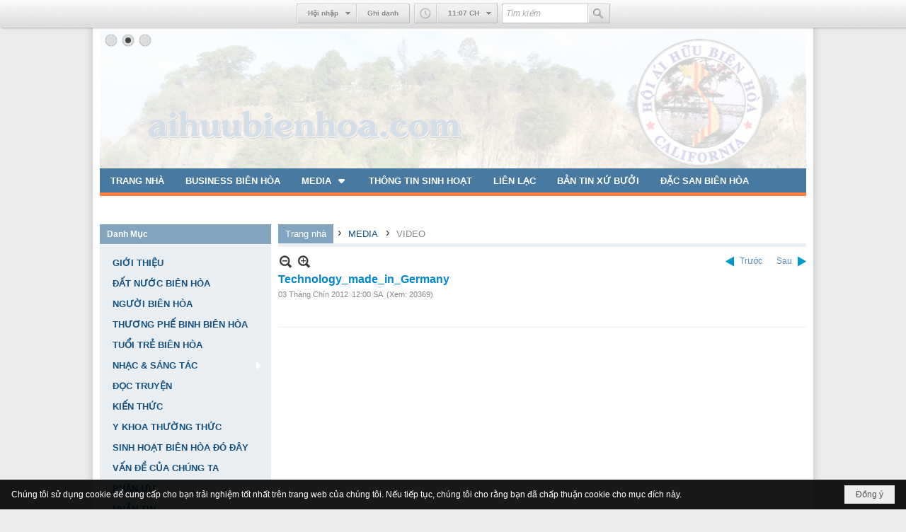

--- FILE ---
content_type: text/html; charset=utf-8
request_url: https://www.aihuubienhoa.com/a2478/technology-made-in-germany
body_size: 16339
content:
<!DOCTYPE html><html lang="vi-VN" data-culture="vi-VN" itemscope itemtype="http://schema.org/WebPage"><head><title>Technology_made_in_Germany - VIDEO - Ái Hữu Biên Hòa</title><meta http-equiv="Content-Type" content="text/html; charset=utf-8"><meta name="viewport" content="width=device-width, initial-scale=1.0, maximum-scale=5"><meta name="format-detection" content="telephone=no"><link href="https://www.aihuubienhoa.com/rss/107/video" rel="alternate" title="Ái Hữu Biên Hòa - VIDEO [RSS]" type="application/rss+xml"><meta id="mt_description" itemprop="description" content=""><meta id="mt_entitypage" itemprop="mainEntityOfPage" content="/"><meta property="og:type" content="article"><meta property="og:site_name" content="Ái Hữu Biên Hòa"><meta property="og:url" content="https://www.aihuubienhoa.com/a2478/technology-made-in-germany"><meta itemprop="og:headline" content="Technology_made_in_Germany"><meta itemprop="og:description" content=""><meta property="og:image" content=""><meta property="og:title" content="Technology_made_in_Germany"><meta property="og:description" content=""><meta name="twitter:card" content="summary"><meta name="twitter:url" content="https://www.aihuubienhoa.com/a2478/technology-made-in-germany"><meta name="twitter:title" content="Technology_made_in_Germany"><meta name="twitter:description" content=""><meta name="twitter:image" content=""><meta name="author" content="Ái Hữu Biên Hòa"><script async src="//pagead2.googlesyndication.com/pagead/js/adsbygoogle.js"></script><link href="/content/themes/public/nv3Blue/css/BQCzAND6xPhhXPdEOhIaXMJT9Qs6EhpcwlP1C7IzZvKFfiOs.fcss" rel="preload" as="style"><link href="/content/themes/public/nv3Blue/css/AQAgAOTWN-8wREMt4d-LQPPfvuvh34tA89--6-TWN-8wREMt.fcss" rel="preload" as="style"><link href="/content/plugins/nv3OAuth2Login/css/AQAuAIyty0Vb6ZztxTR9TvcGJ6nFNH1O9wYnqYyty0Vb6Zzt.fcss" rel="preload" as="style"><link href="/content/plugins/nv3Toolbar/css/AQApAEdyc5uNF8zkwAJwt_-6szTAAnC3_7qzNEdyc5uNF8zk.fcss" rel="preload" as="style"><link href="/content/themes/public/nv3Blue/css/AQAkAERJlR5J_F3RWF1q0591g8ZYXWrTn3WDxkRJlR5J_F3R.fcss" rel="preload" as="style"><link href="/content/themes/public/nv3Blue/css/DACaAuif5kthSRjuaNh89l0LXJRo2Hz2XQtclGqugnE1X0sx.fcss" rel="preload" as="style"><link href="/content/themes/public/nv3Blue/browser/AwBNAAmIxZT_dXKHPZK1PO3lUJ49krU87eVQnma0NskSygzg.fcss" rel="preload" as="style"><link href="/content/themes/public/nv3Blue/css/BQCzAND6xPhhXPdEOhIaXMJT9Qs6EhpcwlP1C7IzZvKFfiOs.fcss" rel="stylesheet" type="text/css"><link href="/content/themes/public/nv3Blue/css/AQAgAOTWN-8wREMt4d-LQPPfvuvh34tA89--6-TWN-8wREMt.fcss" rel="stylesheet" type="text/css"><link href="/content/plugins/nv3OAuth2Login/css/AQAuAIyty0Vb6ZztxTR9TvcGJ6nFNH1O9wYnqYyty0Vb6Zzt.fcss" rel="stylesheet" type="text/css"><link href="/content/plugins/nv3Toolbar/css/AQApAEdyc5uNF8zkwAJwt_-6szTAAnC3_7qzNEdyc5uNF8zk.fcss" rel="stylesheet" type="text/css"><link href="/content/themes/public/nv3Blue/css/AQAkAERJlR5J_F3RWF1q0591g8ZYXWrTn3WDxkRJlR5J_F3R.fcss" rel="stylesheet" type="text/css"><link href="/content/themes/public/nv3Blue/css/DACaAuif5kthSRjuaNh89l0LXJRo2Hz2XQtclGqugnE1X0sx.fcss" rel="stylesheet" type="text/css"><link href="/content/themes/public/nv3Blue/browser/AwBNAAmIxZT_dXKHPZK1PO3lUJ49krU87eVQnma0NskSygzg.fcss" rel="stylesheet" type="text/css"><noscript><link type="text/css" rel="stylesheet" href="/content/themes/public/nv3Blue/css/AQAmAINPjKIJW47QTE4han0uQxpMTiFqfS5DGoNPjKIJW47Q.fcss"></noscript><link rel="canonical" href="https://www.aihuubienhoa.com/a2478/technology-made-in-germany"><link rel="icon" sizes="192x192" href="https://www.aihuubienhoa.com/images/file/gUdjVwwY0wgBAtpR/web-app-icon-ai-huu-bien-hoa-144x144.png"><link rel="icon" sizes="128x128" href="https://www.aihuubienhoa.com/images/file/gUdjVwwY0wgBAtpR/w150/web-app-icon-ai-huu-bien-hoa-144x144.png"><link rel="apple-touch-icon" href="https://www.aihuubienhoa.com/images/file/gUdjVwwY0wgBAtpR/web-app-icon-ai-huu-bien-hoa-144x144.png"><link rel="apple-touch-icon" sizes="76x76" href="https://www.aihuubienhoa.com/images/file/gUdjVwwY0wgBAtpR/w100/web-app-icon-ai-huu-bien-hoa-144x144.png"><link rel="apple-touch-icon" sizes="120x120" href="https://www.aihuubienhoa.com/images/file/gUdjVwwY0wgBAtpR/w150/web-app-icon-ai-huu-bien-hoa-144x144.png"><link rel="apple-touch-icon" sizes="152x152" href="https://www.aihuubienhoa.com/images/file/gUdjVwwY0wgBAtpR/web-app-icon-ai-huu-bien-hoa-144x144.png"><meta name="apple-mobile-web-app-title" content="AHBH"><meta name="application-name" content="AHBH"><link rel="shortcut icon" type="image/x-icon" href="https://www.aihuubienhoa.com/images/file/gUdjVwwY0wgBAtpR/web-app-icon-ai-huu-bien-hoa-144x144.png"><script id="script_loader_init">document.cookie='fn_screen='+window.innerWidth+'x'+window.innerHeight+'; path=/';if(!$)var _$=[],_$$=[],$=function(f){_$.push(f)},js_loader=function(f){_$$.push(f)}</script><script>(function(){var l=window.language,a={"message":"Thông báo","ok":"Đồng ý","cancel":"Hủy lệnh","close":"Đóng lại","enable_cookie":"Trình duyệt của bạn đã tắt cookie. Hãy chắc chắn rằng cookie được bật và thử lại.","":""};if(!l){l=window.language={}}for(var n in a){if(!l[n])l[n]=a[n]}})()</script><style>
body {}

	.visible-mobile{display:none !important}
	.visible-tablet{display:none !important}
	.visible-classic{display:none !important}
</style><style>.nw_pagepost_hascontent_visible{display:block}.nw_pagepost_hascontent_hidden{display:none}</style></head><body class="lang_vi  body_toolbars_top css_device_Modern"><div id="meta_publisher" itemprop="publisher" itemscope itemtype="https://schema.org/Organization"><div itemprop="logo" itemscope itemtype="https://schema.org/ImageObject"><meta itemprop="url" content="https://aihuubienhoa.com/images/site/logo.png"><meta itemprop="width" content="170"><meta itemprop="height" content="37"></div><meta itemprop="name" content="Ái&#32;Hữu&#32;Biên&#32;Hòa"><meta itemprop="url" content="https://aihuubienhoa.com/"></div><div class="bg_body_head"><div></div></div><div class="bg_body"><div id="toolbarnav_1" class="nw_toolbars_nav hidden-mobile nw_toolbars_nav_TOP"><div class="nw_toolbars_nav_b"><div class="nw_toolbars_nav_c"><div class="nw_toolbars_group_left"></div><div class="nw_toolbars_group_center"><div id="tlb_1" class="nw_toolbar_btn"><div class="nw_group_button"><div class="nw_dropdown_menu nw_ui_control"><div class="nw_dropdown_menu_title"><span class="nw_dropdown_menu_text">Hội nhập</span></div><div class="nw_dropdown_menu_hand"></div><div class="nw_ui_menu nw_toolbars_popup"><div class="nw_ui_menu_wrap nw_login_popup"><div class="nw_ui_menu_list"><div class="content nw_tlb_form"><div class="nw_forms nw_forms_login"><form action="//www.aihuubienhoa.com/login/" method="post" autocomplete="off"><div class="nw_forms_div"><div class="nff"><div class="nff_field"><div class="nff_title" id="m_login_username_label">Tên thành viên</div><span data-valmsg-replace="true" data-valmsg-for="m_login_username" class="field-validation-valid"></span><div class="nff_content"><input type="text" spellcheck="false" value="" name="m_login_username" id="m_login_username" aria-labelledby="m_login_username_label" data-val-required="Xin nhập vào ô &quot;Tên thành viên&quot;" data-val-length-min="4" data-val-length-max="128" maxlength="128" data-val-length="Độ dài của ô &quot;Tên thành viên&quot; không hợp lệ (4 - 128 ký tự)" data-val-regex-pattern="^[0-9a-zA-Z@$_]{4,48}$" data-val-regex="Tên thành viên không hợp lệ (a-z A-Z 0-9 $ @ _)" data-val="true" tabindex="0" class="textbox username"></div><div class="clear"></div></div></div><div class="nff"><div class="nff_field"><div class="nff_title" id="m_login_password_label">Mật mã</div><span data-valmsg-replace="true" data-valmsg-for="m_login_password" class="field-validation-valid"></span><div class="nff_content"><input type="password" name="m_login_password" id="m_login_password" aria-labelledby="m_login_password_label" data-val-required="Xin nhập vào ô &quot;Mật mã&quot;" data-val-length-min="4" data-val-length-max="48" maxlength="48" data-val-length="Độ dài của ô &quot;Mật mã&quot; không hợp lệ (4 - 48 ký tự)" data-val="true" tabindex="0" class="textbox password"></div><div class="clear"></div></div></div><div class="clear"></div></div><div class="nw_forms_footer"><div class="a_link"><a class="a_forgot_password" rel="nofollow" href="/forgotpassword/L2EyNDc4L3RlY2hub2xvZ3ktbWFkZS1pbi1nZXJtYW55">Quên mật mã ?</a><span>&nbsp;&nbsp;|&nbsp;&nbsp;</span><a class="a_register" rel="nofollow" href="/user/register/L2EyNDc4L3RlY2hub2xvZ3ktbWFkZS1pbi1nZXJtYW55">Ghi danh</a></div><input type="submit" name="submit" value="Hội nhập" class="button" tabindex="0"></div><div class="oauth2_login_content_container"><div class="oauth2_login_content_title">Hội nhập với</div><div class="oauth2_login_content oauth2_button"><a title="Hội nhập qua Google" href="/cmd/spr_oauth2?srv=google&r=aHR0cHM6Ly93d3cuYWlodXViaWVuaG9hLmNvbS9hMjQ3OC90ZWNobm9sb2d5LW1hZGUtaW4tZ2VybWFueQ" class="oauth2_google">Hội nhập qua Google</a><a title="Hội nhập qua Facebook" href="/cmd/spr_oauth2?srv=facebook&r=aHR0cHM6Ly93d3cuYWlodXViaWVuaG9hLmNvbS9hMjQ3OC90ZWNobm9sb2d5LW1hZGUtaW4tZ2VybWFueQ" class="oauth2_facebook">Hội nhập qua Facebook</a><a title="Hội nhập qua Twitter" href="/cmd/spr_oauth2?srv=twitter&r=aHR0cHM6Ly93d3cuYWlodXViaWVuaG9hLmNvbS9hMjQ3OC90ZWNobm9sb2d5LW1hZGUtaW4tZ2VybWFueQ" class="oauth2_twitter">Hội nhập qua Twitter</a><a title="Hội nhập qua Windows Live" href="/cmd/spr_oauth2?srv=windows&r=aHR0cHM6Ly93d3cuYWlodXViaWVuaG9hLmNvbS9hMjQ3OC90ZWNobm9sb2d5LW1hZGUtaW4tZ2VybWFueQ" class="oauth2_windows">Hội nhập qua Windows Live</a><a title="Hội nhập qua Paypal" href="/cmd/spr_oauth2?srv=paypal&r=aHR0cHM6Ly93d3cuYWlodXViaWVuaG9hLmNvbS9hMjQ3OC90ZWNobm9sb2d5LW1hZGUtaW4tZ2VybWFueQ" class="oauth2_paypal">Hội nhập qua Paypal</a><a title="Hội nhập qua Linkedin" href="/cmd/spr_oauth2?srv=linkedin&r=aHR0cHM6Ly93d3cuYWlodXViaWVuaG9hLmNvbS9hMjQ3OC90ZWNobm9sb2d5LW1hZGUtaW4tZ2VybWFueQ" class="oauth2_linkedin">Hội nhập qua Linkedin</a><a title="Hội nhập qua Amazon" href="/cmd/spr_oauth2?srv=amazon&r=aHR0cHM6Ly93d3cuYWlodXViaWVuaG9hLmNvbS9hMjQ3OC90ZWNobm9sb2d5LW1hZGUtaW4tZ2VybWFueQ" class="oauth2_amazon">Hội nhập qua Amazon</a><a title="Hội nhập qua Yahoo" href="/cmd/spr_oauth2?srv=yahoo&r=aHR0cHM6Ly93d3cuYWlodXViaWVuaG9hLmNvbS9hMjQ3OC90ZWNobm9sb2d5LW1hZGUtaW4tZ2VybWFueQ" class="oauth2_yahoo">Hội nhập qua Yahoo</a></div></div></form></div></div></div></div></div></div><a href="/user/register/L2EyNDc4L3RlY2hub2xvZ3ktbWFkZS1pbi1nZXJtYW55">Ghi danh</a></div></div><div id="tlb_3" class="nw_toolbar_btn"><div class="nw_group_button"><div class="nw_dropdown_menu nw_dropdown_menu_nohand"><span class="icon" style="background-image:url(/images/site/clock.png)"></span><div class="nw_dropdown_menu_title"><span class="nw_dropdown_menu_text"><span class="nw_tlb_clock_time">3:03 CH</span></span></div><div class="nw_dropdown_menu_hand"></div><div class="nw_ui_menu"><div class="nw_ui_menu_wrap"><div class="nw_ui_menu_list"><div class="content nw_tlb_clock"><div class="nw_tlb_clock_calendar"><div class="nw_tlb_clock_dayofweek">Thứ Tư</div><div class="nw_tlb_clock_date">21</div><div class="nw_tlb_clock_month">Tháng Giêng</div><div class="nw_tlb_clock_year">2026</div></div><div class="nw_tlb_clock_animate"><ul class="nw_tlb_clock_face"><li class="nw_tlb_clock_sec"></li><li class="nw_tlb_clock_hour"></li><li class="nw_tlb_clock_minute"></li></ul></div><div class="clear"></div></div></div></div></div></div></div><script>$(function(){$("#tlb_3").tlb_clock({srDate:new Date(2026,0,21,15,3,50),clDate:new Date(),client:true})})</script></div><div id="tlb_2" class="nw_toolbar_btn"><form action="/search"><div class="nw_group_button tlb_search"><span class="nw_textbox"><input class="tlb_search_txt" style="width:120px" type="text" maxlength="48" placeholder="Tìm kiếm" name="k"></span><button class="icon tlb_search_btn" title="Tìm kiếm" type="submit"><span class="icon" style="background-image:url(/images/site/search.png)"></span></button></div><input type="hidden" value="L2EyNDc4L3RlY2hub2xvZ3ktbWFkZS1pbi1nZXJtYW55" name="r"></form></div></div><div class="nw_toolbars_group_right"></div></div></div></div><div id="nw_root" class="nw_root"><div class="nw_lym_area nw_lym_container"><div class="nw_lym_row" data-name="Row" id="nwwg_1" data-wid="1"><div class="nw_lym_content"><div class="nw_widget" data-name="Banner" id="nwwg_69" data-wid="69"><div class="nw_boxing_padding nw_adspot nw_slide_adspotgroup" id="adspotgroup_id__69" data-effect="fade,sliceDownRight,sliceDownLeft,sliceUpRight,sliceUpLeft,sliceDownCenter,sliceUpDownCenter,sliceUpDownRight,sliceUpDownLeft,slideInLeft,slideInRight,slideFade,sliceGlass,hozSliceRightDown,hozSliceLeftDown,hozFold,hozSliceRightLeft,boxRandomOpacity,boxRain,boxRainReverse,boxRainGrow,boxRainGrowReverse,expandBlocks,expandBlocksRandom,fold,spiralIn,spiralOut,dropBlocks,dropBlocksTop,dropBlocksRandom,blocksSpread,blocksGlass,fadeFour,cubeHide,squaresIn,squaresOut,tiles3D,blinds3D" data-time="10000" data-duration="2000" data-hover="1" data-playbtn="1" data-nextbackbtn="1" data-paging="1" style="width:1000px;height:200px" data-width="1000" data-height="200"><div id="adspot_id__1" style="display:none" data-content="&lt;div class=&quot;nw_async noscript&quot; data-type=&quot;adspot&quot; data-src=&quot;/banner/1/635370044815916763/635230020230823001&quot;&gt;&lt;noscript&gt;&lt;iframe title=&quot;adv&quot; class=&quot;adspot_iframe&quot; src=&quot;/banner/1/635370044815916763/635230020230823001&quot; style=&quot;border:0&quot;&gt;&lt;/iframe&gt;&lt;/noscript&gt;&lt;/div&gt;"><div></div><div class="clear"></div></div><div id="adspot_id__2" class="advcurrent" data-content="&lt;div class=&quot;nw_async noscript&quot; data-type=&quot;adspot&quot; data-src=&quot;/banner/2/635360899040800527/635230020230823001&quot;&gt;&lt;noscript&gt;&lt;iframe title=&quot;adv&quot; class=&quot;adspot_iframe&quot; src=&quot;/banner/2/635360899040800527/635230020230823001&quot; style=&quot;border:0&quot;&gt;&lt;/iframe&gt;&lt;/noscript&gt;&lt;/div&gt;"><div><noscript><iframe title="adv" class="adspot_iframe" src="/banner/2/635360899040800527/635230020230823001" style="border:0"></iframe></noscript></div><div class="clear"></div></div><div id="adspot_id__3" style="display:none" data-content="&lt;div class=&quot;nw_async noscript&quot; data-type=&quot;adspot&quot; data-src=&quot;/banner/3/635360899154863428/635230020230823001&quot;&gt;&lt;noscript&gt;&lt;iframe title=&quot;adv&quot; class=&quot;adspot_iframe&quot; src=&quot;/banner/3/635360899154863428/635230020230823001&quot; style=&quot;border:0&quot;&gt;&lt;/iframe&gt;&lt;/noscript&gt;&lt;/div&gt;"><div></div><div class="clear"></div></div></div></div><div class="clear"></div></div></div><div class="nw_lym_row" data-name="Row" id="nwwg_72" data-wid="72"><div class="nw_lym_content"><div class="nw_widget" style="margin-bottom:&#32;10px;" data-name="Top&#32;Menu" id="nwwg_71" data-wid="71"><div class="nw_menu_horizontal nw_menu_popup"><div class="nw_boxing_padding nw_menu_container nw_menu_root"><ul class="ulMenu ulMenu_0"><li class="liMenu liMenuFirst"><a tabindex="0" class="aMenu" href="/" title="TRANG NHÀ"><span class="nw_menu_text">TRANG NHÀ</span></a></li><li class="liMenu"><a tabindex="0" class="aMenu" href="/p110/business-bien-hoa" title="BUSINESS BIÊN HÒA"><span class="nw_menu_text">BUSINESS BIÊN HÒA</span></a></li><li class="liMenu liMenuHasChild liMenuHasActive liMenuHold"><a tabindex="0" class="aMenu" href="/p105/media" title="MEDIA" role="button" aria-expanded="false" id="JoAwCIqQgJFk"><span class="nw_menu_btn"></span><span class="nw_menu_text">MEDIA</span></a><ul class="ulMenu ulMenu_1 ulMenuHasActive" aria-hidden="true" aria-labelledby="JoAwCIqQgJFk"><li class="liMenu liMenuFirst"><a tabindex="-1" class="aMenu" href="/p108/album-nhac" title="ALBUM NHẠC"><span class="nw_menu_text">ALBUM NHẠC</span></a></li><li class="liMenu"><a tabindex="-1" class="aMenu" href="/p106/slide-show" title="SLIDE SHOW"><span class="nw_menu_text">SLIDE SHOW</span></a></li><li class="liMenu liMenuLast liMenuActive"><a tabindex="-1" class="aMenu" href="/p107/video" title="VIDEO"><span class="nw_menu_text">VIDEO</span></a></li></ul></li><li class="liMenu"><a tabindex="0" class="aMenu" href="/p104/thong-tin-sinh-hoat" title="THÔNG TIN SINH HOẠT"><span class="nw_menu_text">THÔNG TIN SINH HOẠT</span></a></li><li class="liMenu"><a tabindex="0" class="aMenu" href="/p109/lien-lac" title="LIÊN LẠC"><span class="nw_menu_text">LIÊN LẠC</span></a></li><li class="liMenu"><a tabindex="0" class="aMenu" href="/p111/ban-tin-xu-buoi" title="BẢN TIN XỨ BƯỞI"><span class="nw_menu_text">BẢN TIN XỨ BƯỞI</span></a></li><li class="liMenu liMenuLast"><a tabindex="0" class="aMenu" href="/p112/dac-san-bien-hoa" title="ĐẶC SAN BIÊN HÒA"><span class="nw_menu_text">ĐẶC SAN BIÊN HÒA</span></a></li></ul><div class="clear"></div></div></div></div><div class="nw_widget" data-name="HÀNG&#32;CHỮ&#32;CHẠY&#32;NGANG" id="nwwg_220" data-wid="220"><div class="nw_boxing_padding nw_adspot nw_marhoz_adspotgroup" id="adspotgroup_id__220" data-effect="continous" data-time="4600" data-duration="600" style="height:30px"><div class="nw_marhoz_adspotgroup_w"><div id="adspot_id__43"><div class="nw_async noscript" data-type="adspot" data-src="/banner/43/636650534205357162/635230020230823001"><noscript><iframe title="adv" class="adspot_iframe" src="/banner/43/636650534205357162/635230020230823001" style="border:0"></iframe></noscript></div><div class="clear"></div></div></div></div></div><div class="clear"></div></div></div><div class="nw_lym_row" data-name="Row" id="nwwg_17" data-wid="17"><div class="nw_lym_area"><div class="nw_lym_col col-lg-3" data-name="Zone" id="nwwg_19" data-wid="19"><div class="nw_lym_content"><div class="nw_widget" data-name="Danh&#32;Mục" id="nwwg_75" data-wid="75"><div class="nw_boxing"><div class="nw_boxing_title">Danh Mục</div><div class="nw_boxing_content"><div class="nw_menu_vertical nw_menu_popup"><div class="nw_boxing_padding nw_menu_container nw_menu_root"><ul class="ulMenu ulMenu_0"><li class="liMenu liMenuFirst"><a tabindex="0" class="aMenu" href="/p114/gioi-thieu" title="GIỚI THIỆU"><span class="nw_menu_text">GIỚI THIỆU</span></a></li><li class="liMenu"><a tabindex="0" class="aMenu" href="/p123/dat-nuoc-bien-hoa" title="ĐẤT NƯỚC BIÊN HÒA"><span class="nw_menu_text">ĐẤT NƯỚC BIÊN HÒA</span></a></li><li class="liMenu"><a tabindex="0" class="aMenu" href="/p120/nguoi-bien-hoa" title="NGƯỜI BIÊN HÒA"><span class="nw_menu_text">NGƯỜI BIÊN HÒA</span></a></li><li class="liMenu"><a tabindex="0" class="aMenu" href="/p126/thuong-phe-binh-bien-hoa" title="THƯƠNG PHẾ BINH BIÊN HÒA"><span class="nw_menu_text">THƯƠNG PHẾ BINH BIÊN HÒA</span></a></li><li class="liMenu"><a tabindex="0" class="aMenu" href="/p121/tuoi-tre-bien-hoa" title="TUỔI TRẺ BIÊN HÒA"><span class="nw_menu_text">TUỔI TRẺ BIÊN HÒA</span></a></li><li class="liMenu liMenuHasChild"><a tabindex="0" class="aMenu" href="/p117/nhac-sang-tac" title="NHẠC &amp; SÁNG TÁC" role="button" aria-expanded="false" id="dXxnxswiOK0r"><span class="nw_menu_btn"></span><span class="nw_menu_text">NHẠC &amp; SÁNG TÁC</span></a><ul class="ulMenu ulMenu_1" aria-hidden="true" aria-labelledby="dXxnxswiOK0r"><li class="liMenu liMenuFirst"><a tabindex="-1" class="aMenu" href="/p118/tho" title="THƠ"><span class="nw_menu_text">THƠ</span></a></li><li class="liMenu liMenuLast"><a tabindex="-1" class="aMenu" href="/p119/van" title="VĂN"><span class="nw_menu_text">VĂN</span></a></li></ul></li><li class="liMenu"><a tabindex="0" class="aMenu" href="/p122/doc-truyen" title="ĐỌC TRUYỆN"><span class="nw_menu_text">ĐỌC TRUYỆN</span></a></li><li class="liMenu"><a tabindex="0" class="aMenu" href="/p124/kien-thuc" title="KIẾN THỨC"><span class="nw_menu_text">KIẾN THỨC</span></a></li><li class="liMenu"><a tabindex="0" class="aMenu" href="/p128/y-khoa-thuong-thuc" title="Y KHOA THƯỜNG THỨC"><span class="nw_menu_text">Y KHOA THƯỜNG THỨC</span></a></li><li class="liMenu"><a tabindex="0" class="aMenu" href="/p127/sinh-hoat-bien-hoa-do-day" title="SINH HOẠT BIÊN HÒA ĐÓ ĐÂY"><span class="nw_menu_text">SINH HOẠT BIÊN HÒA ĐÓ ĐÂY</span></a></li><li class="liMenu"><a tabindex="0" class="aMenu" href="/p125/van-de-cua-chung-ta" title="VẤN ĐỀ CỦA CHÚNG TA"><span class="nw_menu_text">VẤN ĐỀ CỦA CHÚNG TA</span></a></li><li class="liMenu"><a tabindex="0" class="aMenu" href="/p116/phan-uu" title="PHÂN ƯU"><span class="nw_menu_text">PHÂN ƯU</span></a></li><li class="liMenu liMenuLast"><a tabindex="0" class="aMenu" href="/p115/nhan-tin" title="NHẮN TIN"><span class="nw_menu_text">NHẮN TIN</span></a></li></ul><div class="clear"></div></div></div></div></div></div><div class="nw_widget" data-name="Số&#32;Lượng&#32;Truy&#32;Cập" id="nwwg_167" data-wid="167"><div class="nw_boxing"><div class="nw_boxing_title">Số Lượng Truy Cập</div><div class="nw_boxing_content"><div class="nw_boxing_padding"><div class="nw_analytics_visitor">1,000,000 </div></div></div></div></div><div class="nw_widget" data-name="HÀNG&#32;CHỮ&#32;CHẠY&#32;DỌC" id="nwwg_197" data-wid="197"><div class="nw_boxing_padding nw_adspot nw_marver_adspotgroup" id="adspotgroup_id__197" data-effect="continous" data-time="10000" data-duration="600" style="height:0px"><div class="nw_marver_adspotgroup_h"><div id="adspot_id__24"><div class="nw_async noscript" data-type="adspot" data-src="/banner/24/638627342660258601/635230020230823001"><noscript><iframe title="adv" class="adspot_iframe" src="/banner/24/638627342660258601/635230020230823001" style="border:0"></iframe></noscript></div><div class="clear"></div></div></div></div></div><div class="clear"></div></div></div><div class="nw_lym_col col-lg-9" data-name="Zone" id="nwwg_20" data-wid="20"><div class="nw_lym_content"><div class="nw_widget" style="margin-bottom:10px" data-name="Navigator" id="nwwg_99" data-wid="99"><div class="nw_navigator" role="navigation" aria-label="Navigator"><ul class="ulNav"><li class="liNav liHome"><a class="aNav" href="/"><span class="aNavText">Trang nhà</span></a></li><li class="liSeperator">›</li><li class="liNav liNavFirst"><a class="aNav" href="/p105/media" title="MEDIA"><span class="aNavText">MEDIA</span></a></li><li class="liSeperator">›</li><li class="liNav liNavLast liNavActive"><a class="aNav" href="/p107/video" title="VIDEO"><span class="aNavText">VIDEO</span></a></li></ul><div class="clear"></div></div></div><div class="nw_widget" data-name="Content" id="nwwg_9" data-wid="9"><div role="article" itemscope itemtype="http://schema.org/Article" itemref="meta_publisher mt_entitypage"><a id="pDetail" rel="nofollow" href="/a2478/technology-made-in-germany" title="Technology_made_in_Germany" itemprop="url"></a><div class="nw_post_detail_container nw_post_detail_container_brief"><div class="nw_post_detail pd_printable" id="pd_detail_2478"><div class="pd_header"><div class="pd_header_content"><div class="pd_tools pd_tools_top"><div class="pd_nextback"><a class="prevpost" href="/p107a2483/nho-nhung-7-loi-2-tinh-thu-trong-toi" title="Trước"><span class="icon"></span>Trước</a><a class="nextpost" href="/p107a2477/tong-thong-vnch-nguyen-van-thieu-tra-loi-phong-van-full-54-phut" title="Sau"><span class="icon"></span>Sau</a></div><div class="pd_zoom noscript"><a class="zoomin" title="Thu nhỏ" onclick="return news.zoomin()"><span class="icon"></span></a><a class="zoomout" title="Phóng to" onclick="return news.zoomout()"><span class="icon"></span></a></div><div class="clear"></div></div><div class="pd_title"><h1 id="dltp_name" itemprop="name headline">Technology_made_in_Germany</h1></div><div class="pd_info"><span class="pd_date">03 Tháng Chín 2012</span><span class="pd_time">12:00 SA</span><span class="pd_view">(Xem: 20369)</span><time id="dltp_date" itemprop="datePublished dateModified" datetime="2012-09-03"></time></div><div class="noscript nw_addthis_container nw_addthis_container_16" data-html="&lt;div addthis:url=&quot;https://www.aihuubienhoa.com/a2478/technology-made-in-germany&quot; addthis:title=&quot;Technology_made_in_Germany&quot; addthis:description=&quot;&quot; class=&quot;addthis_toolbox addthis_default_style addthis_16x16_style&quot;&gt;&lt;a class=&quot;addthis_button_facebook&quot;&gt;&lt;/a&gt;&lt;a class=&quot;addthis_button_twitter&quot;&gt;&lt;/a&gt;&lt;a class=&quot;addthis_button_compact&quot;&gt;&lt;/a&gt;&lt;/div&gt;"></div><div class="clear"></div></div></div><div class="pd_description nw_zoomcontent normal"><div><div itemprop="description"><iframe src="about:_blank" height="439" width="780" data-type="iframe" data-src="http://www.youtube.com/embed/JKrc5NIAzb4" class="nw_async noscript"></iframe><noscript><iframe src="http://www.youtube.com/embed/JKrc5NIAzb4" frameborder="0" height="439" width="780"></iframe></noscript></div><div class="clear"></div></div></div><div class="pd_footer"><div class="pd_tools pd_tools_bottom"><div class="pd_nextback"><a class="prevpost" href="/p107a2483/nho-nhung-7-loi-2-tinh-thu-trong-toi" title="Trước"><span class="icon"></span>Trước</a><a class="nextpost" href="/p107a2477/tong-thong-vnch-nguyen-van-thieu-tra-loi-phong-van-full-54-phut" title="Sau"><span class="icon"></span>Sau</a></div><div class="pd_prints noscript"><a class="print" href="/print#pd_detail_2478" title="In Trang" target="_blank"><span class="icon"></span>In Trang</a></div></div><div class="clear"></div></div><div class="clear"></div></div></div><div class="nw_forms nw_forms_comment"><div class="nw_boxing"><div class="nw_boxing_title">Gửi ý kiến của bạn</div><div class="nw_boxing_content"><a id="m_cmm_form_a"></a><form id="m_cmm_form" action="/a2478/technology-made-in-germany#m_cmm_form_a" method="post" autocomplete="off"><div data-valmsg-summary="true" class="validation-summary-valid"><ul><li style="display:none"></li></ul></div><div class="nw_forms_div"><input type="hidden" value="0" name="m_cmm_form_comment_id" id="m_cmm_form_comment_id" aria-labelledby="m_cmm_form_comment_id_label"><div class="nff nff_cmm_content"><div class="nff_field"><div class="nff_content"><textarea spellcheck="false" name="m_cmm_form_comment_content" id="m_cmm_form_comment_content" aria-labelledby="m_cmm_form_comment_content_label" data-val-required="Xin nhập vào ô &quot;Nội dung&quot;" data-val-length-min="10" data-val-length-max="4096" maxlength="4096" data-val-length="Độ dài của ô &quot;Nội dung&quot; không hợp lệ (10 - 4096 ký tự)" data-val="true" tabindex="0" class="textbox"></textarea></div><div class="nff_note"></div><div class="clear"></div></div></div><div class="nff nff_cmm_name"><div class="nff_field"><div class="nff_title" id="m_cmm_form_comment_name_label">Tên của bạn</div><span data-valmsg-replace="true" data-valmsg-for="m_cmm_form_comment_name" class="field-validation-valid"></span><div class="nff_content"><input type="text" spellcheck="false" value="" name="m_cmm_form_comment_name" id="m_cmm_form_comment_name" aria-labelledby="m_cmm_form_comment_name_label" data-val-required="Xin nhập vào ô &quot;Tên của bạn&quot;" data-val-length-min="4" data-val-length-max="64" maxlength="64" data-val-length="Độ dài của ô &quot;Tên của bạn&quot; không hợp lệ (4 - 64 ký tự)" data-val="true" tabindex="0" class="textbox"></div><div class="clear"></div></div></div><div class="nff nff_cmm_email"><div class="nff_field"><div class="nff_title" id="m_cmm_form_comment_email_label">Email của bạn</div><span data-valmsg-replace="true" data-valmsg-for="m_cmm_form_comment_email" class="field-validation-valid"></span><div class="nff_content"><input type="text" spellcheck="false" value="" name="m_cmm_form_comment_email" id="m_cmm_form_comment_email" aria-labelledby="m_cmm_form_comment_email_label" data-val-required="Xin nhập vào ô &quot;Email của bạn&quot;" data-val-length-min="4" data-val-length-max="64" maxlength="64" data-val-length="Độ dài của ô &quot;Email của bạn&quot; không hợp lệ (4 - 64 ký tự)" data-val-regex-pattern="\w+([-+.&#39;]\w+)*@\w+([-.]\w+)*\.\w+([-.]\w+)*" data-val-regex="Địa chỉ email không hợp lệ" data-val="true" tabindex="0" class="textbox"></div><div class="clear"></div></div></div><div class="clear"></div></div><div class="nw_forms_footer"><input type="submit" id="m_cmm_submit" name="m_cmm_submit" value="Gửi" class="button" tabindex="0" > <input type="reset" id="m_cmm_cancel" name="m_cmm_cancel" value="Hủy" class="button" tabindex="0" style="display:none"><input type="submit" id="m_cmm_update" name="m_cmm_submit" value="Cập nhập" class="button" tabindex="0" style="display:none"></div></form></div></div></div></div><div class="nw_post_detail_seperator"></div><a id="plist" title="plist" href="#" rel="nofollow"></a><div class="nw_post_list_container"><div class="nw_post_paging nw_post_paging_top"><div class="paging_full"><a class="pageitem pageactive" href="/p107a2478/1/technology-made-in-germany#plist" title="1">1</a><a class="pageitem" href="/p107a2478/2/technology-made-in-germany#plist" title="2">2</a><a class="pageitem" href="/p107a2478/3/technology-made-in-germany#plist" title="3">3</a><a class="pageitem" href="/p107a2478/4/technology-made-in-germany#plist" title="4">4</a><a class="pageitem" href="/p107a2478/5/technology-made-in-germany#plist" title="5">5</a><a class="pageitem" href="/p107a2478/6/technology-made-in-germany#plist" title="6">6</a><a class="pageitem" href="/p107a2478/7/technology-made-in-germany#plist" title="7">7</a><a class="nextpage" href="/p107a2478/2/technology-made-in-germany#plist" title="Trang sau"><span class="icon"></span><span class="text">Trang sau</span></a><a class="lastpage" href="/p107a2478/22/technology-made-in-germany#plist" title="Trang cuối"><span class="icon"></span><span class="text">Trang cuối</span></a><div class="clear"></div></div></div><div class="nw_post_list"><div class="nw_post_list_brief"><div class="pl_list pl_list_col_1" role="list"><div class="pl_row pl_row_1 pl_row_first"><div class="pl_row_c"><div class="pl_col pl_col_1" style="width:100%" role="listitem"><div role="figure" itemscope itemtype="http://schema.org/Article" data-id="9376" class="pl_content pl_content_first" itemref="meta_publisher mt_entitypage"><div class="pl_title"><h2 itemprop="name headline"><a itemprop="url" target="_self" title="CHRISTMAS CONCERT 2026 - AI generated" class="pl_atitle" href="/p107a9376/christmas-concert-2026-ai-generated">CHRISTMAS CONCERT 2026 - AI generated</a></h2></div><span class="pl_date">29 Tháng Mười Hai 2025</span><span class="pl_view">(Xem: 378)</span><time itemprop="datePublished dateModified" datetime="2025-12-29"></time><div class="clear"></div></div></div></div><div class="clear"></div></div><div class="pl_row pl_row_2"><div class="pl_row_c"><div class="pl_col pl_col_1" style="width:100%" role="listitem"><div role="figure" itemscope itemtype="http://schema.org/Article" data-id="9370" class="pl_content" itemref="meta_publisher mt_entitypage"><div class="pl_title"><h2 itemprop="name headline"><a itemprop="url" target="_self" title="KIẾP CẦM CA (HUỲNH ANH)|| HOÀNG VÂN" class="pl_atitle" href="/p107a9370/kiep-cam-ca-huynh-anh-hoang-van">KIẾP CẦM CA (HUỲNH ANH)|| HOÀNG VÂN</a></h2></div><span class="pl_date">15 Tháng Mười Hai 2025</span><span class="pl_view">(Xem: 371)</span><time itemprop="datePublished dateModified" datetime="2025-12-15"></time><div class="clear"></div></div></div></div><div class="clear"></div></div><div class="pl_row pl_row_3"><div class="pl_row_c"><div class="pl_col pl_col_1" style="width:100%" role="listitem"><div role="figure" itemscope itemtype="http://schema.org/Article" data-id="9366" class="pl_content" itemref="meta_publisher mt_entitypage"><div class="pl_title"><h2 itemprop="name headline"><a itemprop="url" target="_self" title="ĐƯỜNG XƯA LỐI CŨ - TÂN CỔ GIAO DUYÊN - PHILLIP NAM TRÌNH BÀY" class="pl_atitle" href="/p107a9366/duong-xua-loi-cu-tan-co-giao-duyen-philipp-nam-trinh-bay">ĐƯỜNG XƯA LỐI CŨ - TÂN CỔ GIAO DUYÊN - PHILLIP NAM TRÌNH BÀY</a></h2></div><span class="pl_date">14 Tháng Mười Hai 2025</span><span class="pl_view">(Xem: 365)</span><time itemprop="datePublished dateModified" datetime="2025-12-14"></time><div class="clear"></div></div></div></div><div class="clear"></div></div><div class="pl_row pl_row_4"><div class="pl_row_c"><div class="pl_col pl_col_1" style="width:100%" role="listitem"><div role="figure" itemscope itemtype="http://schema.org/Article" data-id="9332" class="pl_content" itemref="meta_publisher mt_entitypage"><div class="pl_title"><h2 itemprop="name headline"><a itemprop="url" target="_self" title="Thăm lại Biên Hòa xưa | Những đổi thay theo dòng lịch sử - Sử Ký Kiến Thức" class="pl_atitle" href="/p107a9332/tham-lai-bien-hoa-xua-nhung-doi-thay-theo-dong-lich-su-su-ky-kien-thuc">Thăm lại Biên Hòa xưa | Những đổi thay theo dòng lịch sử - Sử Ký Kiến Thức</a></h2></div><span class="pl_date">08 Tháng Chín 2025</span><span class="pl_view">(Xem: 950)</span><time itemprop="datePublished dateModified" datetime="2025-09-08"></time><div class="clear"></div></div></div></div><div class="clear"></div></div><div class="pl_row pl_row_5"><div class="pl_row_c"><div class="pl_col pl_col_1" style="width:100%" role="listitem"><div role="figure" itemscope itemtype="http://schema.org/Article" data-id="9326" class="pl_content" itemref="meta_publisher mt_entitypage"><div class="pl_title"><h2 itemprop="name headline"><a itemprop="url" target="_self" title="Ngưu Lang Chức Nữ tiếng hát Thuý Hằng vũ đoàn Vietlove Linedance" class="pl_atitle" href="/p107a9326/nguu-lang-chuc-nu-tieng-hat-thuy-hang-vu-doan-vietlove-linedance">Ngưu Lang Chức Nữ tiếng hát Thuý Hằng vũ đoàn Vietlove Linedance</a></h2></div><span class="pl_date">15 Tháng Tám 2025</span><span class="pl_view">(Xem: 1090)</span><time itemprop="datePublished dateModified" datetime="2025-08-15"></time><div class="clear"></div></div></div></div><div class="clear"></div></div><div class="pl_row pl_row_6"><div class="pl_row_c"><div class="pl_col pl_col_1" style="width:100%" role="listitem"><div role="figure" itemscope itemtype="http://schema.org/Article" data-id="9320" class="pl_content" itemref="meta_publisher mt_entitypage"><div class="pl_title"><h2 itemprop="name headline"><a itemprop="url" target="_self" title="HOÀI NIỆM - THƠ HỒNG VŨ - NHẠC BẢO HẠNH" class="pl_atitle" href="/p107a9320/hoai-niem-tho-hong-vu-nhac-bao-hanh">HOÀI NIỆM - THƠ HỒNG VŨ - NHẠC BẢO HẠNH</a></h2></div><span class="pl_date">11 Tháng Tám 2025</span><span class="pl_view">(Xem: 1184)</span><time itemprop="datePublished dateModified" datetime="2025-08-11"></time><div class="clear"></div></div></div></div><div class="clear"></div></div><div class="pl_row pl_row_7"><div class="pl_row_c"><div class="pl_col pl_col_1" style="width:100%" role="listitem"><div role="figure" itemscope itemtype="http://schema.org/Article" data-id="9310" class="pl_content" itemref="meta_publisher mt_entitypage"><div class="pl_title"><h2 itemprop="name headline"><a itemprop="url" target="_self" title="BOLINAO 52" class="pl_atitle" href="/p107a9310/bolinao-52">BOLINAO 52</a></h2></div><span class="pl_date">23 Tháng Bảy 2025</span><span class="pl_view">(Xem: 1174)</span><time itemprop="datePublished dateModified" datetime="2025-07-23"></time><div class="clear"></div></div></div></div><div class="clear"></div></div><div class="pl_row pl_row_8"><div class="pl_row_c"><div class="pl_col pl_col_1" style="width:100%" role="listitem"><div role="figure" itemscope itemtype="http://schema.org/Article" data-id="9307" class="pl_content" itemref="meta_publisher mt_entitypage"><div class="pl_title"><h2 itemprop="name headline"><a itemprop="url" target="_self" title="NGƯỜI YÊU CỦA LÍNH - ST TRẦN THIỆN THANH - TB TINA TÂM" class="pl_atitle" href="/p107a9307/nguoi-yeu-cua-linh-st-tran-thien-thanh-tb-tina-tam">NGƯỜI YÊU CỦA LÍNH - ST TRẦN THIỆN THANH - TB TINA TÂM</a></h2></div><span class="pl_date">09 Tháng Bảy 2025</span><span class="pl_view">(Xem: 1782)</span><time itemprop="datePublished dateModified" datetime="2025-07-09"></time><div class="clear"></div></div></div></div><div class="clear"></div></div><div class="pl_row pl_row_9"><div class="pl_row_c"><div class="pl_col pl_col_1" style="width:100%" role="listitem"><div role="figure" itemscope itemtype="http://schema.org/Article" data-id="9304" class="pl_content" itemref="meta_publisher mt_entitypage"><div class="pl_title"><h2 itemprop="name headline"><a itemprop="url" target="_self" title="RỪNG LÁ THẤP - TẦN CỔ GIAO DUYỂN" class="pl_atitle" href="/p107a9304/rung-la-thap-tan-co-giao-duyen">RỪNG LÁ THẤP - TẦN CỔ GIAO DUYỂN</a></h2></div><span class="pl_date">04 Tháng Bảy 2025</span><span class="pl_view">(Xem: 1517)</span><time itemprop="datePublished dateModified" datetime="2025-07-04"></time><div class="clear"></div></div></div></div><div class="clear"></div></div><div class="pl_row pl_row_10"><div class="pl_row_c"><div class="pl_col pl_col_1" style="width:100%" role="listitem"><div role="figure" itemscope itemtype="http://schema.org/Article" data-id="9299" class="pl_content" itemref="meta_publisher mt_entitypage"><div class="pl_title"><h2 itemprop="name headline"><a itemprop="url" target="_self" title="ĐÊM NGUYỆN CẦU - LÊ MINH BẰNG - TB VÕ HÀ THÔNG K 5/72 SVSQ THỦ ĐỨC" class="pl_atitle" href="/p107a9299/dem-nguyen-cau-le-minh-bang-tb-vo-ha-thong-k-5-72-svs1-thu-duc">ĐÊM NGUYỆN CẦU - LÊ MINH BẰNG - TB VÕ HÀ THÔNG K 5/72 SVSQ THỦ ĐỨC</a></h2></div><span class="pl_date">04 Tháng Bảy 2025</span><span class="pl_view">(Xem: 1790)</span><time itemprop="datePublished dateModified" datetime="2025-07-04"></time><div class="clear"></div></div></div></div><div class="clear"></div></div><div class="pl_row pl_row_11"><div class="pl_row_c"><div class="pl_col pl_col_1" style="width:100%" role="listitem"><div role="figure" itemscope itemtype="http://schema.org/Article" data-id="9298" class="pl_content" itemref="meta_publisher mt_entitypage"><div class="pl_title"><h2 itemprop="name headline"><a itemprop="url" target="_self" title="MỘT NGƯỜI ĐI - ST MAI CHÂU - TB THÚY HẰNG K 5/72 SVSQ THỦ ĐỨC" class="pl_atitle" href="/p107a9298/mot-nguoi-di-st-mai-chau-tb-thuy-hang-k-5-72-svsq-thu-duc">MỘT NGƯỜI ĐI - ST MAI CHÂU - TB THÚY HẰNG K 5/72 SVSQ THỦ ĐỨC</a></h2></div><span class="pl_date">04 Tháng Bảy 2025</span><span class="pl_view">(Xem: 1765)</span><time itemprop="datePublished dateModified" datetime="2025-07-04"></time><div class="clear"></div></div></div></div><div class="clear"></div></div><div class="pl_row pl_row_12"><div class="pl_row_c"><div class="pl_col pl_col_1" style="width:100%" role="listitem"><div role="figure" itemscope itemtype="http://schema.org/Article" data-id="9292" class="pl_content" itemref="meta_publisher mt_entitypage"><div class="pl_title"><h2 itemprop="name headline"><a itemprop="url" target="_self" title="HÃY THẮP CHO NHAU MỘT NGỌN ĐÈN - NGUYỄN ĐÌNH TOÀN - TIẾNG HÁT LÊ BẢO" class="pl_atitle" href="/p107a9292/hay-thap-cho-nhau-mot-ngon-den-nguyen-dinh-toan-tieng-hat-le-bao">HÃY THẮP CHO NHAU MỘT NGỌN ĐÈN - NGUYỄN ĐÌNH TOÀN - TIẾNG HÁT LÊ BẢO</a></h2></div><span class="pl_date">10 Tháng Sáu 2025</span><span class="pl_view">(Xem: 1512)</span><time itemprop="datePublished dateModified" datetime="2025-06-10"></time><div class="clear"></div></div></div></div><div class="clear"></div></div><div class="pl_row pl_row_13"><div class="pl_row_c"><div class="pl_col pl_col_1" style="width:100%" role="listitem"><div role="figure" itemscope itemtype="http://schema.org/Article" data-id="9287" class="pl_content" itemref="meta_publisher mt_entitypage"><div class="pl_title"><h2 itemprop="name headline"><a itemprop="url" target="_self" title="Cựu Hạm Trưởng Và Chiếc Ghe Vượt Biển Bị Bắn Chìm Tại Cầu Chữ Y Sài Gòn - Ông Hoàng Đình Báu | LSQCK" class="pl_atitle" href="/p107a9287/cuu-ham-truong-va-chiec-ghe-vuot-bien-bi-ban-chim-tai-cau-chu-y-sai-gon-ong-hoang-dinh-bau-lsqck">Cựu Hạm Trưởng Và Chiếc Ghe Vượt Biển Bị Bắn Chìm Tại Cầu Chữ Y Sài Gòn - Ông Hoàng Đình Báu | LSQCK</a></h2></div><span class="pl_date">26 Tháng Năm 2025</span><span class="pl_view">(Xem: 1676)</span><time itemprop="datePublished dateModified" datetime="2025-05-26"></time><div class="clear"></div></div></div></div><div class="clear"></div></div><div class="pl_row pl_row_14"><div class="pl_row_c"><div class="pl_col pl_col_1" style="width:100%" role="listitem"><div role="figure" itemscope itemtype="http://schema.org/Article" data-id="9285" class="pl_content" itemref="meta_publisher mt_entitypage"><div class="pl_title"><h2 itemprop="name headline"><a itemprop="url" target="_self" title="Mừng Ngày Hiền Mẫu" class="pl_atitle" href="/p107a9285/mung-ngay-hien-mau">Mừng Ngày Hiền Mẫu</a></h2></div><span class="pl_date">11 Tháng Năm 2025</span><span class="pl_view">(Xem: 1720)</span><time itemprop="datePublished dateModified" datetime="2025-05-11"></time><div class="clear"></div></div></div></div><div class="clear"></div></div><div class="pl_row pl_row_15"><div class="pl_row_c"><div class="pl_col pl_col_1" style="width:100%" role="listitem"><div role="figure" itemscope itemtype="http://schema.org/Article" data-id="9280" class="pl_content" itemref="meta_publisher mt_entitypage"><div class="pl_title"><h2 itemprop="name headline"><a itemprop="url" target="_self" title="Những Bài Nhạc Hay Về Người Lính VNCH - THEO DẤU GIÀY SÔ" class="pl_atitle" href="/p107a9280/nhung-bai-nhac-hay-ve-nguoi-linh-vnch-theo-dau-giay-so">Những Bài Nhạc Hay Về Người Lính VNCH - THEO DẤU GIÀY SÔ</a></h2></div><span class="pl_date">29 Tháng Tư 2025</span><span class="pl_view">(Xem: 2037)</span><time itemprop="datePublished dateModified" datetime="2025-04-29"></time><div class="clear"></div></div></div></div><div class="clear"></div></div><div class="pl_row pl_row_16"><div class="pl_row_c"><div class="pl_col pl_col_1" style="width:100%" role="listitem"><div role="figure" itemscope itemtype="http://schema.org/Article" data-id="9265" class="pl_content" itemref="meta_publisher mt_entitypage"><div class="pl_title"><h2 itemprop="name headline"><a itemprop="url" target="_self" title="Nhạc SÀI GÒN NHỚ, SÀI GÒN THƯƠNG - ThanhTrang -AnhNgọc" class="pl_atitle" href="/p107a9265/nhac-sai-gon-nho-sai-gon-thuong-thanhtrang-anhngoc">Nhạc SÀI GÒN NHỚ, SÀI GÒN THƯƠNG - ThanhTrang -AnhNgọc</a></h2></div><span class="pl_date">11 Tháng Tư 2025</span><span class="pl_view">(Xem: 1803)</span><time itemprop="datePublished dateModified" datetime="2025-04-11"></time><div class="clear"></div></div></div></div><div class="clear"></div></div><div class="pl_row pl_row_17"><div class="pl_row_c"><div class="pl_col pl_col_1" style="width:100%" role="listitem"><div role="figure" itemscope itemtype="http://schema.org/Article" data-id="9255" class="pl_content" itemref="meta_publisher mt_entitypage"><div class="pl_title"><h2 itemprop="name headline"><a itemprop="url" target="_self" title="KINH HÒA BÌNH" class="pl_atitle" href="/p107a9255/kinh-hoa-binh">KINH HÒA BÌNH</a></h2></div><span class="pl_date">04 Tháng Ba 2025</span><span class="pl_view">(Xem: 2259)</span><time itemprop="datePublished dateModified" datetime="2025-03-04"></time><div class="clear"></div></div></div></div><div class="clear"></div></div><div class="pl_row pl_row_18"><div class="pl_row_c"><div class="pl_col pl_col_1" style="width:100%" role="listitem"><div role="figure" itemscope itemtype="http://schema.org/Article" data-id="9245" class="pl_content" itemref="meta_publisher mt_entitypage"><div class="pl_title"><h2 itemprop="name headline"><a itemprop="url" target="_self" title="HỢP CA BH &quot; LY RƯỢU MỪNG &quot; PHẠM ĐÌNH CHƯƠNG" class="pl_atitle" href="/p107a9245/hop-ca-bh-ly-ruou-mung-pham-dinh-chuong">HỢP CA BH &quot; LY RƯỢU MỪNG &quot; PHẠM ĐÌNH CHƯƠNG</a></h2></div><span class="pl_date">09 Tháng Hai 2025</span><span class="pl_view">(Xem: 2252)</span><time itemprop="datePublished dateModified" datetime="2025-02-09"></time><div class="clear"></div></div></div></div><div class="clear"></div></div><div class="pl_row pl_row_19"><div class="pl_row_c"><div class="pl_col pl_col_1" style="width:100%" role="listitem"><div role="figure" itemscope itemtype="http://schema.org/Article" data-id="9233" class="pl_content" itemref="meta_publisher mt_entitypage"><div class="pl_title"><h2 itemprop="name headline"><a itemprop="url" target="_self" title="CUNG CHÚC TÂN XUÂN- MỪNG XUÂN ẤT TỴ" class="pl_atitle" href="/p107a9233/cung-chuc-tan-xuan-mung-xuan-at-ty">CUNG CHÚC TÂN XUÂN- MỪNG XUÂN ẤT TỴ</a></h2></div><span class="pl_date">29 Tháng Giêng 2025</span><span class="pl_view">(Xem: 2362)</span><time itemprop="datePublished dateModified" datetime="2025-01-29"></time><div class="clear"></div></div></div></div><div class="clear"></div></div><div class="pl_row pl_row_20"><div class="pl_row_c"><div class="pl_col pl_col_1" style="width:100%" role="listitem"><div role="figure" itemscope itemtype="http://schema.org/Article" data-id="9230" class="pl_content" itemref="meta_publisher mt_entitypage"><div class="pl_title"><h2 itemprop="name headline"><a itemprop="url" target="_self" title="NHỚ MỘT CHIỀU XUÂN(NGUYỄN VĂN ĐÔNG)-NSUT HỒNG VÂN &amp; MÙA XUÂN KHÔNG CÒN NỮA(LAM PHƯƠNG) - DC HOẠ MI" class="pl_atitle" href="/p107a9230/nho-mot-chieu-xuan-nguyen-van-dong-nsut-hong-van-mua-xuan-khong-con-nua-lam-phuong-dc-hoa-mi">NHỚ MỘT CHIỀU XUÂN(NGUYỄN VĂN ĐÔNG)-NSUT HỒNG VÂN &amp; MÙA XUÂN KHÔNG CÒN NỮA(LAM PHƯƠNG) - DC HOẠ MI</a></h2></div><span class="pl_date">27 Tháng Giêng 2025</span><span class="pl_view">(Xem: 2470)</span><time itemprop="datePublished dateModified" datetime="2025-01-27"></time><div class="clear"></div></div></div></div><div class="clear"></div></div><div class="pl_row pl_row_21"><div class="pl_row_c"><div class="pl_col pl_col_1" style="width:100%" role="listitem"><div role="figure" itemscope itemtype="http://schema.org/Article" data-id="9216" class="pl_content" itemref="meta_publisher mt_entitypage"><div class="pl_title"><h2 itemprop="name headline"><a itemprop="url" target="_self" title="XIN EM HÃY ĐỨNG CÙNG TÔI - NHẠC NGUYỄN VĂN THÀNH - TRÌNH BÀY AN MINH" class="pl_atitle" href="/p107a9216/xin-em-hay-dung-cung-toi-nhac-nguyen-van-thanh-trinh-bay-an-minh">XIN EM HÃY ĐỨNG CÙNG TÔI - NHẠC NGUYỄN VĂN THÀNH - TRÌNH BÀY AN MINH</a></h2></div><span class="pl_date">11 Tháng Mười Hai 2024</span><span class="pl_view">(Xem: 2557)</span><time itemprop="datePublished dateModified" datetime="2024-12-11"></time><div class="clear"></div></div></div></div><div class="clear"></div></div><div class="pl_row pl_row_22"><div class="pl_row_c"><div class="pl_col pl_col_1" style="width:100%" role="listitem"><div role="figure" itemscope itemtype="http://schema.org/Article" data-id="9215" class="pl_content" itemref="meta_publisher mt_entitypage"><div class="pl_title"><h2 itemprop="name headline"><a itemprop="url" target="_self" title="Biên Hòa - Early Thời 1900-1970 / Hòn Vọng Phu (Hòa Tấu) -LINDA SNOW" class="pl_atitle" href="/p107a9215/bien-hoa-early-thoi-1900-1970-hon-vong-phu-hoa-tau-linda-snow">Biên Hòa - Early Thời 1900-1970 / Hòn Vọng Phu (Hòa Tấu) -LINDA SNOW</a></h2></div><span class="pl_date">09 Tháng Mười Hai 2024</span><span class="pl_view">(Xem: 2457)</span><time itemprop="datePublished dateModified" datetime="2024-12-09"></time><div class="clear"></div></div></div></div><div class="clear"></div></div><div class="pl_row pl_row_23"><div class="pl_row_c"><div class="pl_col pl_col_1" style="width:100%" role="listitem"><div role="figure" itemscope itemtype="http://schema.org/Article" data-id="9205" class="pl_content" itemref="meta_publisher mt_entitypage"><div class="pl_title"><h2 itemprop="name headline"><a itemprop="url" target="_self" title="TRẠCH GẦM: Bút danh lạ, viết văn, làm thơ bằng chính cuộc đời chinh chiến của mình -VHNBLẠCVIỆT" class="pl_atitle" href="/p107a9205/trach-gam-but-danh-la-viet-van-lam-tho-bang-chinh-cuoc-doi-chinh-chien-cua-minh">TRẠCH GẦM: Bút danh lạ, viết văn, làm thơ bằng chính cuộc đời chinh chiến của mình -VHNBLẠCVIỆT</a></h2></div><span class="pl_date">19 Tháng Mười 2024</span><span class="pl_view">(Xem: 2847)</span><time itemprop="datePublished dateModified" datetime="2024-10-19"></time><div class="clear"></div></div></div></div><div class="clear"></div></div><div class="pl_row pl_row_24"><div class="pl_row_c"><div class="pl_col pl_col_1" style="width:100%" role="listitem"><div role="figure" itemscope itemtype="http://schema.org/Article" data-id="9203" class="pl_content" itemref="meta_publisher mt_entitypage"><div class="pl_title"><h2 itemprop="name headline"><a itemprop="url" target="_self" title="RONG RÊU - NGUYỄN TÂM - DUY MINH TRÌNH BÀY" class="pl_atitle" href="/p107a9203/rong-reu-nguyen-tam-duy-minh-trinh-bay">RONG RÊU - NGUYỄN TÂM - DUY MINH TRÌNH BÀY</a></h2></div><span class="pl_date">17 Tháng Mười 2024</span><span class="pl_view">(Xem: 2537)</span><time itemprop="datePublished dateModified" datetime="2024-10-17"></time><div class="clear"></div></div></div></div><div class="clear"></div></div><div class="pl_row pl_row_25"><div class="pl_row_c"><div class="pl_col pl_col_1" style="width:100%" role="listitem"><div role="figure" itemscope itemtype="http://schema.org/Article" data-id="9188" class="pl_content" itemref="meta_publisher mt_entitypage"><div class="pl_title"><h2 itemprop="name headline"><a itemprop="url" target="_self" title="My South Vietnam: Part 1 - Quốc Gia Việt Nam Cộng Hòa (Song ngữ Anh-Việt)" class="pl_atitle" href="/p107a9188/my-south-vietnam-part-1-quoc-gia-viet-nam-cong-hoa-song-ngu-anh-viet-">My South Vietnam: Part 1 - Quốc Gia Việt Nam Cộng Hòa (Song ngữ Anh-Việt)</a></h2></div><span class="pl_date">13 Tháng Chín 2024</span><span class="pl_view">(Xem: 3284)</span><time itemprop="datePublished dateModified" datetime="2024-09-13"></time><div class="clear"></div></div></div></div><div class="clear"></div></div><div class="pl_row pl_row_26"><div class="pl_row_c"><div class="pl_col pl_col_1" style="width:100%" role="listitem"><div role="figure" itemscope itemtype="http://schema.org/Article" data-id="9185" class="pl_content" itemref="meta_publisher mt_entitypage"><div class="pl_title"><h2 itemprop="name headline"><a itemprop="url" target="_self" title="MY SOUTH VIET NAM TRAILER - VIETNAM FILM CLUB" class="pl_atitle" href="/p107a9185/my-south-viet-nam-trailer-vietnam-film-club">MY SOUTH VIET NAM TRAILER - VIETNAM FILM CLUB</a></h2></div><span class="pl_date">13 Tháng Chín 2024</span><span class="pl_view">(Xem: 3378)</span><time itemprop="datePublished dateModified" datetime="2024-09-13"></time><div class="clear"></div></div></div></div><div class="clear"></div></div><div class="pl_row pl_row_27"><div class="pl_row_c"><div class="pl_col pl_col_1" style="width:100%" role="listitem"><div role="figure" itemscope itemtype="http://schema.org/Article" data-id="9178" class="pl_content" itemref="meta_publisher mt_entitypage"><div class="pl_title"><h2 itemprop="name headline"><a itemprop="url" target="_self" title="NHÌN LẠI NGHĨA TRANG BIÊN HÒA QUA THỜI GIAN -THEO DẤU GIẦY SÔ" class="pl_atitle" href="/p107a9178/nhin-lai-nghia-trang-bien-hoa-qua-thoi-gian">NHÌN LẠI NGHĨA TRANG BIÊN HÒA QUA THỜI GIAN -THEO DẤU GIẦY SÔ</a></h2></div><span class="pl_date">11 Tháng Tám 2024</span><span class="pl_view">(Xem: 3321)</span><time itemprop="datePublished dateModified" datetime="2024-08-11"></time><div class="clear"></div></div></div></div><div class="clear"></div></div><div class="pl_row pl_row_28"><div class="pl_row_c"><div class="pl_col pl_col_1" style="width:100%" role="listitem"><div role="figure" itemscope itemtype="http://schema.org/Article" data-id="9175" class="pl_content" itemref="meta_publisher mt_entitypage"><div class="pl_title"><h2 itemprop="name headline"><a itemprop="url" target="_self" title="ĐƯỜNG ĐẾN Thăm MỘ TỔNG THỐNG VNCH NGÔ ĐÌNH DIỆM Ngày 09/08/2024 - ĐỒNG NAI QUÊ TÔI" class="pl_atitle" href="/p107a9175/duong-den-tham-mo-tong-thong-vnch-ngo-dinh-diem-ngay-09-08-2024">ĐƯỜNG ĐẾN Thăm MỘ TỔNG THỐNG VNCH NGÔ ĐÌNH DIỆM Ngày 09/08/2024 - ĐỒNG NAI QUÊ TÔI</a></h2></div><span class="pl_date">10 Tháng Tám 2024</span><span class="pl_view">(Xem: 3155)</span><time itemprop="datePublished dateModified" datetime="2024-08-10"></time><div class="clear"></div></div></div></div><div class="clear"></div></div><div class="pl_row pl_row_29"><div class="pl_row_c"><div class="pl_col pl_col_1" style="width:100%" role="listitem"><div role="figure" itemscope itemtype="http://schema.org/Article" data-id="9143" class="pl_content" itemref="meta_publisher mt_entitypage"><div class="pl_title"><h2 itemprop="name headline"><a itemprop="url" target="_self" title="Emê Concert 2024 Talk Show" class="pl_atitle" href="/p107a9143/eme-concert-2024-talk-show">Emê Concert 2024 Talk Show</a></h2></div><span class="pl_date">19 Tháng Sáu 2024</span><span class="pl_view">(Xem: 4085)</span><time itemprop="datePublished dateModified" datetime="2024-06-19"></time><div class="clear"></div></div></div></div><div class="clear"></div></div><div class="pl_row pl_row_30"><div class="pl_row_c"><div class="pl_col pl_col_1" style="width:100%" role="listitem"><div role="figure" itemscope itemtype="http://schema.org/Article" data-id="9130" class="pl_content" itemref="meta_publisher mt_entitypage"><div class="pl_title"><h2 itemprop="name headline"><a itemprop="url" target="_self" title="Nhạc Tình Chọn Lọc - Tiếng Hát Học Trò- NHƯ HƯƠNG" class="pl_atitle" href="/p107a9130/nhac-tinh-chon-loc-tieng-hat-hoc-tro">Nhạc Tình Chọn Lọc - Tiếng Hát Học Trò- NHƯ HƯƠNG</a></h2></div><span class="pl_date">23 Tháng Năm 2024</span><span class="pl_view">(Xem: 3626)</span><time itemprop="datePublished dateModified" datetime="2024-05-23"></time><div class="clear"></div></div></div></div><div class="clear"></div></div><div class="pl_row pl_row_31"><div class="pl_row_c"><div class="pl_col pl_col_1" style="width:100%" role="listitem"><div role="figure" itemscope itemtype="http://schema.org/Article" data-id="9126" class="pl_content" itemref="meta_publisher mt_entitypage"><div class="pl_title"><h2 itemprop="name headline"><a itemprop="url" target="_self" title="Happy Mother&#39;s Day (May 12)--&quot;Bao La Tình Mẹ&quot;--Thơ Kiều Oanh; NS LMST phổ nhạc; Ca Sĩ: Tâm Thư" class="pl_atitle" href="/p107a9126/happy-mother-s-day-may-12-bao-la-tinh-me-tho-kieu-oanh-ns-lmst-pho-nhac-ca-si-tam-thu">Happy Mother&#39;s Day (May 12)--&quot;Bao La Tình Mẹ&quot;--Thơ Kiều Oanh; NS LMST phổ nhạc; Ca Sĩ: Tâm Thư</a></h2></div><span class="pl_date">13 Tháng Năm 2024</span><span class="pl_view">(Xem: 3197)</span><time itemprop="datePublished dateModified" datetime="2024-05-13"></time><div class="clear"></div></div></div></div><div class="clear"></div></div><div class="pl_row pl_row_32"><div class="pl_row_c"><div class="pl_col pl_col_1" style="width:100%" role="listitem"><div role="figure" itemscope itemtype="http://schema.org/Article" data-id="9114" class="pl_content" itemref="meta_publisher mt_entitypage"><div class="pl_title"><h2 itemprop="name headline"><a itemprop="url" target="_self" title="BUỒN NHỚ QUÊ HƯƠNG - NHẠC HOÀNG TRỌNG - SỸ CƯ TRÌNH BÀY" class="pl_atitle" href="/p107a9114/buon-nho-que-huong-nhac-hoang-trong-sy-cu-trinh-bay">BUỒN NHỚ QUÊ HƯƠNG - NHẠC HOÀNG TRỌNG - SỸ CƯ TRÌNH BÀY</a></h2></div><span class="pl_date">24 Tháng Tư 2024</span><span class="pl_view">(Xem: 3746)</span><time itemprop="datePublished dateModified" datetime="2024-04-24"></time><div class="clear"></div></div></div></div><div class="clear"></div></div><div class="pl_row pl_row_33"><div class="pl_row_c"><div class="pl_col pl_col_1" style="width:100%" role="listitem"><div role="figure" itemscope itemtype="http://schema.org/Article" data-id="9096" class="pl_content" itemref="meta_publisher mt_entitypage"><div class="pl_title"><h2 itemprop="name headline"><a itemprop="url" target="_self" title="&quot;Tự Do là món quà quý nhất&quot; - Linh Mục và Võ Sư Phạm Quang Hồng" class="pl_atitle" href="/p107a9096/tu-do-la-mon-qua-quy-nhat-linh-muc-va-vo-su-pham-quang-hong">&quot;Tự Do là món quà quý nhất&quot; - Linh Mục và Võ Sư Phạm Quang Hồng</a></h2></div><span class="pl_date">04 Tháng Tư 2024</span><span class="pl_view">(Xem: 4562)</span><time itemprop="datePublished dateModified" datetime="2024-04-04"></time><div class="clear"></div></div></div></div><div class="clear"></div></div><div class="pl_row pl_row_34"><div class="pl_row_c"><div class="pl_col pl_col_1" style="width:100%" role="listitem"><div role="figure" itemscope itemtype="http://schema.org/Article" data-id="9094" class="pl_content" itemref="meta_publisher mt_entitypage"><div class="pl_title"><h2 itemprop="name headline"><a itemprop="url" target="_self" title="Vượt Biển Một Mình-Nguyễn Trần Diệu Hương - Tài Nguyễn Diễn Đọc" class="pl_atitle" href="/p107a9094/vuot-bien-mot-minh-nguyen-tran-dieu-huong-tai-nguyen-dien-doc">Vượt Biển Một Mình-Nguyễn Trần Diệu Hương - Tài Nguyễn Diễn Đọc</a></h2></div><span class="pl_date">02 Tháng Tư 2024</span><span class="pl_view">(Xem: 4179)</span><time itemprop="datePublished dateModified" datetime="2024-04-02"></time><div class="clear"></div></div></div></div><div class="clear"></div></div><div class="pl_row pl_row_35"><div class="pl_row_c"><div class="pl_col pl_col_1" style="width:100%" role="listitem"><div role="figure" itemscope itemtype="http://schema.org/Article" data-id="9088" class="pl_content" itemref="meta_publisher mt_entitypage"><div class="pl_title"><h2 itemprop="name headline"><a itemprop="url" target="_self" title="In loving memory of Anh Quốc Khiêm - Kim Võ" class="pl_atitle" href="/p107a9088/in-loving-memory-of-anh-quoc-khiem-kim-vo">In loving memory of Anh Quốc Khiêm - Kim Võ</a></h2></div><span class="pl_date">01 Tháng Tư 2024</span><span class="pl_view">(Xem: 4312)</span><time itemprop="datePublished dateModified" datetime="2024-04-01"></time><div class="clear"></div></div></div></div><div class="clear"></div></div><div class="pl_row pl_row_36"><div class="pl_row_c"><div class="pl_col pl_col_1" style="width:100%" role="listitem"><div role="figure" itemscope itemtype="http://schema.org/Article" data-id="9050" class="pl_content" itemref="meta_publisher mt_entitypage"><div class="pl_title"><h2 itemprop="name headline"><a itemprop="url" target="_self" title="TÂN NIÊN HỘI ÁI HỮU BIÊN HÒA - 2 - TÙNG NGUYỄN" class="pl_atitle" href="/p107a9050/tan-nien-hoi-ai-huu-bien-hoa-2-tung-nguyen">TÂN NIÊN HỘI ÁI HỮU BIÊN HÒA - 2 - TÙNG NGUYỄN</a></h2></div><span class="pl_date">27 Tháng Hai 2024</span><span class="pl_view">(Xem: 4519)</span><time itemprop="datePublished dateModified" datetime="2024-02-27"></time><div class="clear"></div></div></div></div><div class="clear"></div></div><div class="pl_row pl_row_37"><div class="pl_row_c"><div class="pl_col pl_col_1" style="width:100%" role="listitem"><div role="figure" itemscope itemtype="http://schema.org/Article" data-id="9049" class="pl_content" itemref="meta_publisher mt_entitypage"><div class="pl_title"><h2 itemprop="name headline"><a itemprop="url" target="_self" title="HOÀNG DUNG TỰ TÌNH- Nhạc : Lê Hữu Nghĩa Lời : Thy Lệ Trang Ca sĩ : Lê Thu Hà" class="pl_atitle" href="/p107a9049/hoang-dung-tu-tinh-nhac-le-huu-nghia-loi-thy-le-trang-ca-si-le-thu-ha">HOÀNG DUNG TỰ TÌNH- Nhạc : Lê Hữu Nghĩa Lời : Thy Lệ Trang Ca sĩ : Lê Thu Hà</a></h2></div><span class="pl_date">27 Tháng Hai 2024</span><span class="pl_view">(Xem: 4300)</span><time itemprop="datePublished dateModified" datetime="2024-02-27"></time><div class="clear"></div></div></div></div><div class="clear"></div></div><div class="pl_row pl_row_38"><div class="pl_row_c"><div class="pl_col pl_col_1" style="width:100%" role="listitem"><div role="figure" itemscope itemtype="http://schema.org/Article" data-id="9047" class="pl_content" itemref="meta_publisher mt_entitypage"><div class="pl_title"><h2 itemprop="name headline"><a itemprop="url" target="_self" title="HỘI ÁI HỮU BIÊN HÒA CALIFORNIA - TẾT GIÁP THÌN 2024 -1 - TÙNG NGUYỄN" class="pl_atitle" href="/p107a9047/hoi-ai-huu-bien-hoa-california-tet-giap-thin-2024-1-tung-nguyen">HỘI ÁI HỮU BIÊN HÒA CALIFORNIA - TẾT GIÁP THÌN 2024 -1 - TÙNG NGUYỄN</a></h2></div><span class="pl_date">27 Tháng Hai 2024</span><span class="pl_view">(Xem: 4077)</span><time itemprop="datePublished dateModified" datetime="2024-02-27"></time><div class="clear"></div></div></div></div><div class="clear"></div></div><div class="pl_row pl_row_39"><div class="pl_row_c"><div class="pl_col pl_col_1" style="width:100%" role="listitem"><div role="figure" itemscope itemtype="http://schema.org/Article" data-id="9012" class="pl_content" itemref="meta_publisher mt_entitypage"><div class="pl_title"><h2 itemprop="name headline"><a itemprop="url" target="_self" title="CHIỀU TRÊN PHÁ TAM GIANG- LIÊN TRƯỜNG TRUNG HỌC VN" class="pl_atitle" href="/p107a9012/chieu-tren-pha-tam-giang-lien-truong-trung-hoc-vn">CHIỀU TRÊN PHÁ TAM GIANG- LIÊN TRƯỜNG TRUNG HỌC VN</a></h2></div><span class="pl_date">03 Tháng Giêng 2024</span><span class="pl_view">(Xem: 3922)</span><time itemprop="datePublished dateModified" datetime="2024-01-03"></time><div class="clear"></div></div></div></div><div class="clear"></div></div><div class="pl_row pl_row_40"><div class="pl_row_c"><div class="pl_col pl_col_1" style="width:100%" role="listitem"><div role="figure" itemscope itemtype="http://schema.org/Article" data-id="8998" class="pl_content" itemref="meta_publisher mt_entitypage"><div class="pl_title"><h2 itemprop="name headline"><a itemprop="url" target="_self" title="&quot;Mùi Áo Lính&quot; Tác giả: Nguyễn Thị Thêm; Giọng Đọc: Tiểu Thu" class="pl_atitle" href="/p107a8998/mui-ao-linh-tac-gia-nguyen-thi-them-giong-doc-tieu-thu">&quot;Mùi Áo Lính&quot; Tác giả: Nguyễn Thị Thêm; Giọng Đọc: Tiểu Thu</a></h2></div><span class="pl_date">08 Tháng Mười Hai 2023</span><span class="pl_view">(Xem: 4138)</span><time itemprop="datePublished dateModified" datetime="2023-12-08"></time><div class="clear"></div></div></div></div><div class="clear"></div></div><div class="pl_row pl_row_41"><div class="pl_row_c"><div class="pl_col pl_col_1" style="width:100%" role="listitem"><div role="figure" itemscope itemtype="http://schema.org/Article" data-id="8997" class="pl_content" itemref="meta_publisher mt_entitypage"><div class="pl_title"><h2 itemprop="name headline"><a itemprop="url" target="_self" title="Đại Tá HỒ NGỌC CẨN Huyền sử về một dũng tướng Việt Nam Cộng Hòa - Nguyễn Hữu Hạnh" class="pl_atitle" href="/p107a8997/dai-ta-vnch-ho-ngoc-can-huyen-su-ve-mot-dung-tuong-viet-nam-cong-hoa">Đại Tá HỒ NGỌC CẨN Huyền sử về một dũng tướng Việt Nam Cộng Hòa - Nguyễn Hữu Hạnh</a></h2></div><span class="pl_date">07 Tháng Mười Hai 2023</span><span class="pl_view">(Xem: 4133)</span><time itemprop="datePublished dateModified" datetime="2023-12-07"></time><div class="clear"></div></div></div></div><div class="clear"></div></div><div class="pl_row pl_row_42"><div class="pl_row_c"><div class="pl_col pl_col_1" style="width:100%" role="listitem"><div role="figure" itemscope itemtype="http://schema.org/Article" data-id="8981" class="pl_content" itemref="meta_publisher mt_entitypage"><div class="pl_title"><h2 itemprop="name headline"><a itemprop="url" target="_self" title="MỐI TÌNH ĐẦU - NGUYỄN THỊ THÊM - TIỂU THU DIỄN ĐỌC" class="pl_atitle" href="/p107a8981/moi-tinh-dau-nguyen-thi-them-tieu-thu-dien-doc">MỐI TÌNH ĐẦU - NGUYỄN THỊ THÊM - TIỂU THU DIỄN ĐỌC</a></h2></div><span class="pl_date">27 Tháng Mười 2023</span><span class="pl_view">(Xem: 4590)</span><time itemprop="datePublished dateModified" datetime="2023-10-27"></time><div class="clear"></div></div></div></div><div class="clear"></div></div><div class="pl_row pl_row_43"><div class="pl_row_c"><div class="pl_col pl_col_1" style="width:100%" role="listitem"><div role="figure" itemscope itemtype="http://schema.org/Article" data-id="8971" class="pl_content" itemref="meta_publisher mt_entitypage"><div class="pl_title"><h2 itemprop="name headline"><a itemprop="url" target="_self" title="TRƯƠNG TIẾC QUÁI KÌỆT TÙNG LÂM - THEO DẤU GIÀY SÔ" class="pl_atitle" href="/p107a8971/truong-tiec-quai-kiet-tung-lam-theo-dau-giay-so">TRƯƠNG TIẾC QUÁI KÌỆT TÙNG LÂM - THEO DẤU GIÀY SÔ</a></h2></div><span class="pl_date">16 Tháng Mười 2023</span><span class="pl_view">(Xem: 4575)</span><time itemprop="datePublished dateModified" datetime="2023-10-16"></time><div class="clear"></div></div></div></div><div class="clear"></div></div><div class="pl_row pl_row_44"><div class="pl_row_c"><div class="pl_col pl_col_1" style="width:100%" role="listitem"><div role="figure" itemscope itemtype="http://schema.org/Article" data-id="8903" class="pl_content" itemref="meta_publisher mt_entitypage"><div class="pl_title"><h2 itemprop="name headline"><a itemprop="url" target="_self" title="HỌP MĂT &#39; MÙA HÈ ĐỎ LỬA&quot; KHÓA 5/72 SVSQ TB THỦ ĐỨC 2023- ĐẠT NGUYỄN" class="pl_atitle" href="/p107a8903/video-mua-he-do-lua-khoa-5-72-svsq-tb-thu-duc-2023">HỌP MĂT &#39; MÙA HÈ ĐỎ LỬA&quot; KHÓA 5/72 SVSQ TB THỦ ĐỨC 2023- ĐẠT NGUYỄN</a></h2></div><span class="pl_date">26 Tháng Bảy 2023</span><span class="pl_view">(Xem: 6890)</span><time itemprop="datePublished dateModified" datetime="2023-07-26"></time><div class="clear"></div></div></div></div><div class="clear"></div></div><div class="pl_row pl_row_45"><div class="pl_row_c"><div class="pl_col pl_col_1" style="width:100%" role="listitem"><div role="figure" itemscope itemtype="http://schema.org/Article" data-id="8894" class="pl_content" itemref="meta_publisher mt_entitypage"><div class="pl_title"><h2 itemprop="name headline"><a itemprop="url" target="_self" title="KHAI MẠC &quot; VỀ LẠI TRƯỜNG XƯA&quot; HOP MẶT TRUYỀN THỐNG NGÔ QUYỀN 2023" class="pl_atitle" href="/p107a8894/khai-mac-ve-lai-truong-xua-hop-mat-truyen-thong-ngo-quyen-2023">KHAI MẠC &quot; VỀ LẠI TRƯỜNG XƯA&quot; HOP MẶT TRUYỀN THỐNG NGÔ QUYỀN 2023</a></h2></div><span class="pl_date">05 Tháng Bảy 2023</span><span class="pl_view">(Xem: 5002)</span><time itemprop="datePublished dateModified" datetime="2023-07-05"></time><div class="clear"></div></div></div></div><div class="clear"></div></div><div class="pl_row pl_row_46"><div class="pl_row_c"><div class="pl_col pl_col_1" style="width:100%" role="listitem"><div role="figure" itemscope itemtype="http://schema.org/Article" data-id="8888" class="pl_content" itemref="meta_publisher mt_entitypage"><div class="pl_title"><h2 itemprop="name headline"><a itemprop="url" target="_self" title="19 Tháng 6. Chuyện viết: &quot;Vợ Lính&quot; của Nguyễn Thị Thêm, Tiểu Thu diễn đọc" class="pl_atitle" href="/p107a8888/19-thang-6-chuyen-viet-vo-linh-cua-nguyen-thi-them-tieu-thu-dien-doc">19 Tháng 6. Chuyện viết: &quot;Vợ Lính&quot; của Nguyễn Thị Thêm, Tiểu Thu diễn đọc</a></h2></div><span class="pl_date">18 Tháng Sáu 2023</span><span class="pl_view">(Xem: 4952)</span><time itemprop="datePublished dateModified" datetime="2023-06-18"></time><div class="clear"></div></div></div></div><div class="clear"></div></div><div class="pl_row pl_row_47"><div class="pl_row_c"><div class="pl_col pl_col_1" style="width:100%" role="listitem"><div role="figure" itemscope itemtype="http://schema.org/Article" data-id="8839" class="pl_content" itemref="meta_publisher mt_entitypage"><div class="pl_title"><h2 itemprop="name headline"><a itemprop="url" target="_self" title="SINH NHỰT 80 CHỊ HOÀNG SỸ CƯ 26/03/2023" class="pl_atitle" href="/p107a8839/sinh-nhut-80-chi-hoang-sy-cu-26-03-2023">SINH NHỰT 80 CHỊ HOÀNG SỸ CƯ 26/03/2023</a></h2></div><span class="pl_date">29 Tháng Ba 2023</span><span class="pl_view">(Xem: 5844)</span><time itemprop="datePublished dateModified" datetime="2023-03-29"></time><div class="clear"></div></div></div></div><div class="clear"></div></div><div class="pl_row pl_row_48"><div class="pl_row_c"><div class="pl_col pl_col_1" style="width:100%" role="listitem"><div role="figure" itemscope itemtype="http://schema.org/Article" data-id="8793" class="pl_content" itemref="meta_publisher mt_entitypage"><div class="pl_title"><h2 itemprop="name headline"><a itemprop="url" target="_self" title="HAPPY NEW YEAR 2023 - TQS" class="pl_atitle" href="/p107a8793/happy-new-year-2023-tqs">HAPPY NEW YEAR 2023 - TQS</a></h2></div><span class="pl_date">01 Tháng Giêng 2023</span><span class="pl_view">(Xem: 6312)</span><time itemprop="datePublished dateModified" datetime="2023-01-01"></time><div class="clear"></div></div></div></div><div class="clear"></div></div><div class="pl_row pl_row_49"><div class="pl_row_c"><div class="pl_col pl_col_1" style="width:100%" role="listitem"><div role="figure" itemscope itemtype="http://schema.org/Article" data-id="8790" class="pl_content" itemref="meta_publisher mt_entitypage"><div class="pl_title"><h2 itemprop="name headline"><a itemprop="url" target="_self" title="Liên Khúc Nhạc Giáng Sinh. Sáng tác: Nguyên Vũ; Tiếng hát: Đèo Văn Sách &amp; Kim Phụng" class="pl_atitle" href="/p107a8790/lien-khuc-nhac-giang-sinh-sang-tac-nguyen-vu-tieng-hat-deo-van-sach-kim-phung">Liên Khúc Nhạc Giáng Sinh. Sáng tác: Nguyên Vũ; Tiếng hát: Đèo Văn Sách &amp; Kim Phụng</a></h2></div><span class="pl_date">25 Tháng Mười Hai 2022</span><span class="pl_view">(Xem: 5582)</span><time itemprop="datePublished dateModified" datetime="2022-12-25"></time><div class="clear"></div></div></div></div><div class="clear"></div></div><div class="pl_row pl_row_50 pl_row_last"><div class="pl_row_c"><div class="pl_col pl_col_1" style="width:100%" role="listitem"><div role="figure" itemscope itemtype="http://schema.org/Article" data-id="8786" class="pl_content" itemref="meta_publisher mt_entitypage"><div class="pl_title"><h2 itemprop="name headline"><a itemprop="url" target="_self" title="Boney M. - Mary&#39;s Boy Child" class="pl_atitle" href="/p107a8786/boney-m-mary-s-boy-child">Boney M. - Mary&#39;s Boy Child</a></h2></div><span class="pl_date">15 Tháng Mười Hai 2022</span><span class="pl_view">(Xem: 5787)</span><time itemprop="datePublished dateModified" datetime="2022-12-15"></time><div class="clear"></div></div></div></div><div class="clear"></div></div></div></div></div><div class="nw_post_paging nw_post_paging_bottom"><div class="paging_full"><a class="pageitem pageactive" href="/p107a2478/1/technology-made-in-germany#plist" title="1">1</a><a class="pageitem" href="/p107a2478/2/technology-made-in-germany#plist" title="2">2</a><a class="pageitem" href="/p107a2478/3/technology-made-in-germany#plist" title="3">3</a><a class="pageitem" href="/p107a2478/4/technology-made-in-germany#plist" title="4">4</a><a class="pageitem" href="/p107a2478/5/technology-made-in-germany#plist" title="5">5</a><a class="pageitem" href="/p107a2478/6/technology-made-in-germany#plist" title="6">6</a><a class="pageitem" href="/p107a2478/7/technology-made-in-germany#plist" title="7">7</a><a class="nextpage" href="/p107a2478/2/technology-made-in-germany#plist" title="Trang sau"><span class="icon"></span><span class="text">Trang sau</span></a><a class="lastpage" href="/p107a2478/22/technology-made-in-germany#plist" title="Trang cuối"><span class="icon"></span><span class="text">Trang cuối</span></a><div class="clear"></div></div></div></div></div><div class="clear"></div></div></div><div class="clear"></div></div><div class="clear"></div></div><div class="nw_lym_row" data-name="Row" id="nwwg_18" data-wid="18"><div class="nw_lym_content"><div class="nw_widget" data-name="Footer" id="nwwg_77" data-wid="77"><div class="copyright_bar"><div class="copyright_nav">Copyright &copy; 2026 <a target="_blank" title="aihuubienhoa.com" href="/">aihuubienhoa.com</a>&nbsp;All rights reserved <a target="_blank" title="www.vnvn.net" href="http://www.vnvn.net"><img src="/images/site/powered-by-vnvn.png" width="128" height="20" title="VNVN System" alt="VNVN System"></a></div></div></div><div class="clear"></div></div></div><div class="clear"></div></div><div class="clear"></div></div><script>$(function(){(function(i,s,o,g,r,a,m){i['GoogleAnalyticsObject']=r;i[r]=i[r]||function(){(i[r].q=i[r].q||[]).push(arguments)},i[r].l=1*new Date();a=s.createElement(o),m=s.getElementsByTagName(o)[0];a.async=!0;a.src=g;m.parentNode.insertBefore(a,m)})(window,document,'script','//www.google-analytics.com/analytics.js','ga');ga('create','UA-228784330-47','auto');ga('require', 'displayfeatures');ga('send','pageview',{'page':'/a2478/technology-made-in-germany'});});</script><noscript><img src="https://www.google-analytics.com/__utm.gif?utmwv=1&amp;utmn=613845003&amp;utmsr=-&amp;utmsc=-&amp;utmul=-&amp;utmje=0&amp;utmfl=-&amp;utmdt=-&amp;utmhn=auto&amp;utmr=-&amp;utmp=Technology_made_in_Germany+-+VIDEO+-+%c3%81i+H%e1%bb%afu+Bi%c3%aan+H%c3%b2a&amp;utmac=UA-228784330-47&amp;utmcc=__utma%3D699933562.1337533283.1769007830914.1769007830914.1769007830914.2%3B%2B__utmb%3D699933562%3B%2B__utmc%3D699933562%3B%2B__utmz%3D699933562.1769007830914.2.2.utmccn%3D(direct)%7Cutmcsr%3D(direct)%7Cutmcmd%3D(none)%3B%2B__utmv%3D699933562.-%3B" alt="GA" style="display: none;border:none;"></noscript><script id="script_loader_end" data-event="nw.loader.ICyCj57c06FdE3Dg">(function(){var g=window,f=document,d=g.addEventListener,b=g.attachEvent;g.__$$$=[{path:"/content/themes/public/nv3Blue/scripts/CwBiAagjfSTcJ4Kb5pUjEbcUHyTmlSMRtxQfJIMv7Z3E0qn8.fjs",async:0,group:0},{path:"/content/themes/public/nv3Blue/scripts/AwBZALoz8b1iijwtoc6S_mkOpC-hzpL-aQ6kL6fDXBFgBw64.fjs",async:0,group:0},{path:"/content/themes/public/nv3Blue/scripts/AQAxABpbcptM_znvX1p_p3-ZrepfWn-nf5mt6hpbcptM_znv.fjs",async:0,group:0},{path:"/content/themes/public/nv3Blue/scripts/AQA0AKEd_hu0C28rTnCJrpDl8SFOcImukOXxIaEd_hu0C28r.fjs",async:0,group:0},{path:"/content/themes/public/nv3Blue/scripts/AgBBABfopkc1VeQloM9559glhqygz3nn2CWGrGhEugeHOhDJ.fjs",async:0,group:0},{path:"/content/themes/public/nv3Blue/scripts/AwBoAMJi0C7EbzcqpxqzTS2X7WOnGrNNLZftY7EcgzjpKCUC.fjs",async:0,group:0},{path:"/content/themes/public/nv3Blue/scripts/AQArAP2GDfGELtzQLe0OdLqEZLot7Q50uoRkuv2GDfGELtzQ.fjs",async:0,group:0},{path:"/content/themes/public/nv3Blue/scripts/AQAjAH8ISzdIXxUz06FC7nqvTUvToULueq9NS38ISzdIXxUz.fjs",async:0,group:0},{path:"/content/themes/public/nv3Blue/scripts/AQAuAEwrlThyA4B3X7vfGb_ntSVfu98Zv-e1JUwrlThyA4B3.fjs",async:0,group:0},{path:"/content/themes/public/nv3Blue/scripts/AgBnAAiX32Q6dzjjbxscObrrC81vGxw5uusLzW2VHasK0kbr.fjs",async:0,group:0}];g.NV3VER=635230020230823001;if(!g.BROWSER){g.BROWSER=33024;}if (g.nw_loader)nw_loader("nw.loader.ICyCj57c06FdE3Dg");else {var ls=f.createElement('script');ls.type='text/javascript';ls.src="/content/themes/public/nv3Blue/scripts/AQAiAG_BOJTUC7ykToM9r5GYH_JOgz2vkZgf8m_BOJTUC7yk.fjs";f.getElementsByTagName('head')[0].appendChild(ls);}})();</script></div><div class="bg_body_footer"><div></div></div><div id="cookie_container" class="bg_cookie_container"><div class="bg_cookie_container_btn">Đồng ý</div><div class="bg_cookie_container_message">Chúng tôi sử dụng cookie để cung cấp cho bạn trải nghiệm tốt nhất trên trang web của chúng tôi. Nếu tiếp tục, chúng tôi cho rằng bạn đã chấp thuận cookie cho mục đích này.</div></div></body></html>